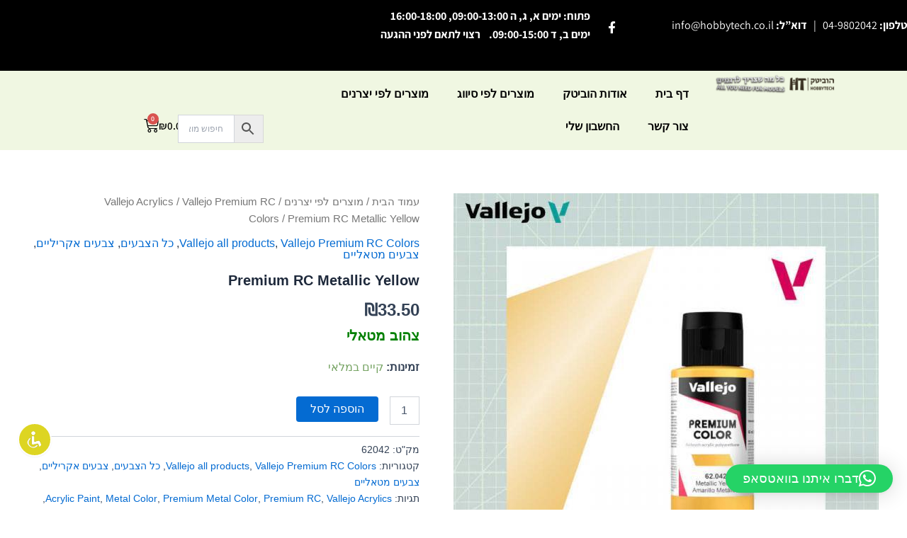

--- FILE ---
content_type: text/javascript
request_url: https://hobbytech.co.il/wp-content/cache/wpfc-minified/jqku815i/hqeit.js
body_size: 5317
content:
;var MonsterInsights=function(){var e=[],i='',r=!1;this.setLastClicked=function(t,n,i){t=typeof t!=='undefined'?t:[];n=typeof n!=='undefined'?n:[];i=typeof i!=='undefined'?i:!1;e.valuesArray=t;e.fieldsArray=n};this.getLastClicked=function(){return e};this.setInternalAsOutboundCategory=function(e){i=e};this.getInternalAsOutboundCategory=function(){return i};this.sendEvent=function(e,t,n){b(e,t,n,[])};function d(){if(window.monsterinsights_debug_mode){return!0}else{return!1}};function v(e,t,n){var l={};for(var i in e){if(!e.hasOwnProperty(i)){continue};if(t&&t.indexOf(i)===-1){continue};if(n&&n.indexOf(i)>-1){continue};l[i]=e[i]};return l};function y(e,t,n){if(!monsterinsights_frontend.v4_id||e!=='event'){return};var i=n.event_category||'',a=['event_name','event_category','event_label','value',],l=v(n,null,a);l.action=t;l.send_to=monsterinsights_frontend.v4_id;let hitType=i.replace('-','_');if(i.indexOf('outbound-link')!==-1){hitType='click'}
else if(i==='download'){hitType='file_download'};__gtagTracker(e,hitType,l)};function l(t,i,l,a){t=typeof t!=='undefined'?t:'event';i=typeof i!=='undefined'?i:'';a=typeof a!=='undefined'?a:[];l=typeof l!=='undefined'?l:{};y(t,i,l);e.valuesArray=a;e.fieldsArray=l;e.fieldsArray.event_action=i;e.tracked=!0;n('Tracked: '+a.type);n(e)};function b(t,i,l,a){t=typeof t!=='undefined'?t:'event';i=typeof i!=='undefined'?i:'';a=typeof a!=='undefined'?a:[];l=typeof l!=='undefined'?l:{};__gtagTracker(t,i,l);e.valuesArray=a;e.fieldsArray=l;e.fieldsArray.event_action=i;e.tracked=!0;n('Tracked: '+a.type);n(e)};function t(t){t=typeof t!=='undefined'?t:[];e.valuesArray=t;e.fieldsArray=[];e.tracked=!1;n('Not Tracked: '+t.exit);n(e)};function n(e){if(d()){console.dir(e)}};function o(e){return e.replace(/^\s+|\s+$/gm,'')};function u(){var n=0,e=document.domain,i=e.split('.'),t='_gd'+(new Date()).getTime();while(n<(i.length-1)&&document.cookie.indexOf(t+'='+t)==-1){e=i.slice(-1-(++n)).join('.');document.cookie=t+'='+t+';domain='+e+';'};document.cookie=t+'=;expires=Thu, 01 Jan 1970 00:00:01 GMT;domain='+e+';';return e};function c(e){e=e.toString();e=e.substring(0,(e.indexOf('#')==-1)?e.length:e.indexOf('#'));e=e.substring(0,(e.indexOf('?')==-1)?e.length:e.indexOf('?'));e=e.substring(e.lastIndexOf('/')+1,e.length);if(e.length>0&&e.indexOf('.')!==-1){e=e.substring(e.lastIndexOf('.')+1);return e}else{return''}};function x(e){return e.which==1||e.which==2||e.metaKey||e.ctrlKey||e.shiftKey||e.altKey};function h(){var e=[];if(typeof monsterinsights_frontend.download_extensions=='string'){e=monsterinsights_frontend.download_extensions.split(',')};return e};function g(){var e=[];if(typeof monsterinsights_frontend.inbound_paths=='string'){e=JSON.parse(monsterinsights_frontend.inbound_paths)};return e};function w(e){if(e.which==1){return'event.which=1'}
else if(e.which==2){return'event.which=2'}
else if(e.metaKey){return'metaKey'}
else if(e.ctrlKey){return'ctrlKey'}
else if(e.shiftKey){return'shiftKey'}
else if(e.altKey){return'altKey'}else{return''}};function A(e){var f=h(),l=g(),t='unknown',d=e.href,p=c(e.href),k=u(),r=e.hostname,a=e.protocol,m=e.pathname;d=d.toString();var s,v,y=e.getAttribute('data-vars-ga-category');if(y){return y};if(d.match(/^javascript\:/i)){t='internal'}
else if(a&&a.length>0&&(o(a)=='tel'||o(a)=='tel:')){t='tel'}
else if(a&&a.length>0&&(o(a)=='mailto'||o(a)=='mailto:')){t='mailto'}
else if(r&&k&&r.length>0&&k.length>0&&!r.endsWith('.'+k)&&r!==k){t='external'}
else if(m&&JSON.stringify(l)!='{}'&&m.length>0){var b=l.length;for(var n=0;n<b;n++){if(l[n].path&&l[n].label&&l[n].path.length>0&&l[n].label.length>0&&m.startsWith(l[n].path)){t='internal-as-outbound';i='outbound-link-'+l[n].label;break}}}
else if(r&&window.monsterinsights_experimental_mode&&r.length>0&&document.domain.length>0&&r!==document.domain){t='cross-hostname'};if(p&&(t==='unknown'||'external'===t)&&f.length>0&&p.length>0){for(s=0,v=f.length;s<v;++s){if(f[s].length>0&&(d.endsWith(f[s])||f[s]==p)){t='download';break}}};if(t==='unknown'){t='internal'};return t};function T(e,t){var n=(e.target&&!e.target.match(/^_(self|parent|top)$/i))?e.target:!1;if(t.ctrlKey||t.shiftKey||t.metaKey||t.which==2){n='_blank'};return n};function k(e){if(e.getAttribute('data-vars-ga-label')&&e.getAttribute('data-vars-ga-label').replace(/\n/ig,'')){return e.getAttribute('data-vars-ga-label').replace(/\n/ig,'')}
else if(e.title&&e.title.replace(/\n/ig,'')){return e.title.replace(/\n/ig,'')}
else if(e.innerText&&e.innerText.replace(/\n/ig,'')){return e.innerText.replace(/\n/ig,'')}
else if(e.getAttribute('aria-label')&&e.getAttribute('aria-label').replace(/\n/ig,'')){return e.getAttribute('aria-label').replace(/\n/ig,'')}
else if(e.alt&&e.alt.replace(/\n/ig,'')){return e.alt.replace(/\n/ig,'')}
else if(e.textContent&&e.textContent.replace(/\n/ig,'')){return e.textContent.replace(/\n/ig,'')}
else if(e.firstChild&&e.firstChild.tagName=='IMG'){return e.firstChild.src}else{return undefined}};function O(e){var i=e.children,l=0,a,n;for(var t=0;t<i.length;t++){a=i[t];n=k(a);if(n){return n};if(l==99){return undefined};l++};return undefined};function p(n){var a=n.srcElement||n.target,e=[],m;e.el=a;e.click_type=w(n);if('undefined'===typeof __gtagTracker||!x(n)){e.exit='loaded';t(e);return}
while(a&&(typeof a.tagName=='undefined'||a.tagName.toLowerCase()!='a'||!a.href)){a=a.parentNode};if(a&&a.href&&!a.hasAttribute('xlink:href')){var p=a.href,M=c(a.href),N=h(),S=g(),D=monsterinsights_frontend.home_url,L=u(),o=A(a),K=T(a,n),y=a.getAttribute('data-vars-ga-action'),f=a.getAttribute('data-vars-ga-label');e.el=a;e.el_href=a.href;e.el_protocol=a.protocol;e.el_hostname=a.hostname;e.el_port=a.port;e.el_pathname=a.pathname;e.el_search=a.search;e.el_hash=a.hash;e.el_host=a.host;e.el_classes=a.getAttribute('class');e.el_id=a.id;e.debug_mode=d();e.download_extensions=N;e.inbound_paths=S;e.home_url=D;e.link=p;e.extension=M;e.type=o;e.target=K;e.title=k(a);if(!e.label&&!e.title){e.title=O(a)};if(o!=='internal'&&o!=='javascript'){var b=!1,v=function(){if(b){return};s();b=!0;if(a.attributes.download){var e=document.createElement('a');e.href=a.href;e.download=a.download;e.click()}else{window.location.href=p}},E=function(){e.exit='external';t(e)},C=function(){e.exit='internal-as-outbound';t(e)},I=function(){e.exit='cross-hostname';t(e)};if(K||o=='mailto'||o=='tel'){if(o=='download'){m={event_category:'download',event_label:f||e.title,file_extension:e.extension,file_name:e.link.replace(/^.*\//g,''),link_text:f||e.title,link_url:p,link_type:'download',link_domain:e.el_hostname,link_classes:e.el_classes,link_id:e.el_id,}}
else if(o=='tel'){m={event_category:'tel',event_label:f||e.title.replace('tel:',''),tel_number:p.replace('tel:',''),link_text:f||e.title,link_url:p,link_type:'tel',link_classes:e.el_classes,link_id:e.el_id,}}
else if(o=='mailto'){m={event_category:'mailto',event_label:f||e.title.replace('mailto:',''),email_address:p.replace('mailto:',''),link_text:f||e.title.replace('mailto:',''),link_url:p,link_type:'mailto',link_classes:e.el_classes,link_id:e.el_id,}}
else if(o=='internal-as-outbound'){m={event_category:i,event_label:f||e.title,event_name:'click',is_affiliate_link:!0,affiliate_label:i.replace('outbound-link-',''),link_text:f||e.title,link_url:p,link_type:'affiliate',link_domain:e.el_hostname,link_classes:e.el_classes,link_id:e.el_id,outbound:!0,}}
else if(o=='external'){m={event_category:'outbound-link',event_label:f||e.title,is_affiliate_link:!1,link_text:f||e.title,link_url:p,link_type:'outbound',link_domain:e.el_hostname,link_classes:e.el_classes,link_id:e.el_id,outbound:!0,}}
else if(o=='cross-hostname'){m={event_category:'cross-hostname',event_label:f||e.title,link_text:f||e.title,link_url:p,link_domain:e.el_hostname,link_classes:e.el_classes,link_id:e.el_id,}};if(m){l('event',y||p,m,e)}else{if(o&&o!='internal'){m={event_category:o,event_label:f||e.title,link_text:f||e.title,link_url:p,link_type:'internal',link_domain:e.el_hostname,link_classes:e.el_classes,link_id:e.el_id,};l('event',y||p,m,e)}else{e.exit='type';t(e)}}}else{if(o!='cross-hostname'&&o!='external'&&o!='internal-as-outbound'){if(!n.defaultPrevented){if(n.preventDefault){n.preventDefault()}else{n.returnValue=!1}}};if(o=='download'){m={event_category:'download',event_label:f||e.title,event_callback:v,file_extension:e.extension,file_name:e.link.replace(/^.*\//g,''),link_text:f||e.title,link_url:p,link_type:'download',link_domain:e.el_hostname,link_classes:e.el_classes,link_id:e.el_id,};l('event',y||p,m,e)}
else if(o=='internal-as-outbound'){r=!0;window.onbeforeunload=function(t){if(!n.defaultPrevented){if(n.preventDefault){n.preventDefault()}else{n.returnValue=!1}};m={event_category:i,event_label:f||e.title,event_callback:v,is_affiliate_link:!0,affiliate_label:i.replace('outbound-link-',''),link_text:f||e.title,link_url:p,link_type:'affiliate',link_domain:e.el_hostname,link_classes:e.el_classes,link_id:e.el_id,outbound:!0,};if(navigator.sendBeacon){m.transport='beacon'};l('event',y||p,m,e);setTimeout(v,1000)}}
else if(o=='external'){r=!0;window.onbeforeunload=function(t){m={event_category:'outbound-link',event_label:f||e.title,event_callback:v,is_affiliate_link:!1,link_text:f||e.title,link_url:p,link_type:'outbound',link_domain:e.el_hostname,link_classes:e.el_classes,link_id:e.el_id,outbound:!0,};if(navigator.sendBeacon){m.transport='beacon'};l('event',y||p,m,e)}}
else if(o=='cross-hostname'){r=!0;window.onbeforeunload=function(t){if(!n.defaultPrevented){if(n.preventDefault){n.preventDefault()}else{n.returnValue=!1}};m={event_category:'cross-hostname',event_label:f||e.title,event_callback:v,link_text:f||e.title,link_url:p,link_domain:e.el_hostname,link_classes:e.el_classes,link_id:e.el_id,};if(navigator.sendBeacon){m.transport='beacon'};l('event',y||p,m,e);setTimeout(v,1000)}}else{if(o&&o!=='internal'){m={event_category:o,event_label:f||e.title,event_callback:v,link_text:f||e.title,link_url:p,link_type:'internal',link_domain:e.el_hostname,link_classes:e.el_classes,link_id:e.el_id,};l('event',y||p,m,e)}else{e.exit='type';t(e)}};if(o!='external'&&o!='cross-hostname'&&o!='internal-as-outbound'){setTimeout(v,1000)}else{if(o=='external'){setTimeout(E,1100)}
else if(o=='cross-hostname'){setTimeout(I,1100)}else{setTimeout(C,1100)}};setTimeout(s,100)}}else{s();e.exit='internal';t(e)}}else{e.exit='notlink';t(e)}};var f=window.location.hash;function m(){if(monsterinsights_frontend.hash_tracking==='true'&&f!=window.location.hash&&monsterinsights_frontend.v4_id){f=window.location.hash;__gtagTracker('config',monsterinsights_frontend.v4_id,{page_path:location.pathname+location.search+location.hash,});n('Hash change to: '+location.pathname+location.search+location.hash)}else{n('Hash change to (untracked): '+location.pathname+location.search+location.hash)}};function s(){if(r){window.onbeforeunload=null}};var a=window;if(a.addEventListener){a.addEventListener('load',function(){document.body.addEventListener('click',p,!1)},!1);window.addEventListener('hashchange',m,!1)}else{if(a.attachEvent){a.attachEvent('onload',function(){document.body.attachEvent('onclick',p)});window.attachEvent('onhashchange',m)}};if(typeof String.prototype.endsWith!=='function'){String.prototype.endsWith=function(e){return this.indexOf(e,this.length-e.length)!==-1}};if(typeof String.prototype.startsWith!=='function'){String.prototype.startsWith=function(e){return this.indexOf(e)===0}};if(typeof Array.prototype.lastIndexOf!=='function'){Array.prototype.lastIndexOf=function(e){'use strict';if(this===void 0||this===null){throw new TypeError()};var t,n,l=Object(this),i=l.length>>>0;if(i===0){return-1};t=i-1;if(arguments.length>1){t=Number(arguments[1]);if(t!=t){t=0}
else if(t!=0&&t!=(1/0)&&t!=-(1/0)){t=(t>0||-1)*Math.floor(Math.abs(t))}};for(n=t>=0?Math.min(t,i-1):i-Math.abs(t);n>=0;n--){if(n in l&&l[n]===e){return n}};return-1}}},MonsterInsightsObject=new MonsterInsights();
function sitelinx_createCookie(a, e, t){
if(t){
var r=new Date;
r.setTime(r.getTime() + 24 * t * 60 * 60 * 1e3);
var o="; expires=" + r.toGMTString()
} else var o="";
document.cookie=a + "=" + e + o + "; path=/"
}
function sitelinx_readCookie(a){
for (var e=a + "=", t=document.cookie.split(";"), r=0; r < t.length; r++){
for (var o=t[r];
" "==o.charAt(0);) o=o.substring(1, o.length);
if(0==o.indexOf(e)) return o.substring(e.length, o.length)
}
return null
}
function sitelinx_eraseCookie(a){
sitelinx_createCookie(a, "", -1)
}
function sitelinx_fixMissingAlts(){
if(jQuery("body").hasClass("sitelinx-alt")){
jQuery("img").each(function(){
var alt=jQuery(this).attr("alt");
if(!alt)
jQuery(this).attr("alt", "");
});
}}
function sitelinx_closeToolbar(){
jQuery("#sitelinx-black-screen").removeClass("active");
jQuery("#sitelinx-toggle-toolbar").removeClass("open");
jQuery("#sitelinx-toolbar").removeClass("active").attr("aria-hidden", "true");
jQuery("#sitelinx-toolbar button, #sitelinx-toolbar a").each(function(){
jQuery(this).attr("tabindex", "-1");
});
}
function sitelinx_openToolbar(){
jQuery("#sitelinx-toggle-toolbar").addClass("open");
jQuery("#sitelinx-toolbar").addClass("active").attr("aria-hidden", "false");
jQuery("#sitelinx-black-screen").addClass("active");
jQuery("#sitelinx-toolbar button, #sitelinx-toolbar a").each(function(){
jQuery(this).attr("tabindex", "0");
});
}
jQuery(document).ready(function($){
sitelinx_fixMissingAlts();
if($("#sitelinx-toolbar").length > 0){
$('body').children().not('#wpadminbar').wrapAll("<div id='sitelinx-body-wrap'></div>");
$("body").prepend($("#sitelinx-toolbar"));
$("body").prepend($("#sitelinx-black-screen"));
$("body").prepend($("#sitelinx-toggle-toolbar"));
}
$("#sitelinx-black-screen").click(function(){
sitelinx_closeToolbar();
});
$("#sitelinx-close-toolbar").click(function(){
sitelinx_closeToolbar();
});
$("#sitelinx-toggle-toolbar img").click(function(){
sitelinx_openToolbar();
});
$("#sitelinx-toggle-toolbar").click(function(){
sitelinx_openToolbar();
});
if(sitelinx_readCookie("sitelinx_disable_animation")){
$("#sitelinx_disable_animation").addClass("sitelinx-active");
$("body").addClass("sitelinx-animation");
}
$("#sitelinx_disable_animation").click(function(){
$(this).toggleClass("sitelinx-active");
$("body").toggleClass("sitelinx-animation");
if(sitelinx_readCookie("sitelinx_disable_animation")){
sitelinx_eraseCookie("sitelinx_disable_animation");
}else{
sitelinx_createCookie("sitelinx_disable_animation", "disable_animation", 1);
}});
if(sitelinx_readCookie("sitelinx_links_mark")){
$("#sitelinx_links_mark").addClass("sitelinx-active");
$("body").addClass("sitelinx-mlinks");
}
$("#sitelinx_links_mark").click(function(){
$(this).toggleClass("sitelinx-active");
$("body").toggleClass("sitelinx-mlinks");
if(sitelinx_readCookie("sitelinx_links_mark")){
sitelinx_eraseCookie("sitelinx_links_mark");
}else{
sitelinx_createCookie("sitelinx_links_mark", "marked", 1);
}});
if(sitelinx_readCookie("sitelinx_keyboard")){
$("#sitelinx_keys_navigation").addClass("sitelinx-active");
$("body").addClass("sitelinx-outline");
}
$("#sitelinx_keys_navigation").click(function(){
$(this).toggleClass("sitelinx-active");
$("body").toggleClass("sitelinx-outline");
if(sitelinx_readCookie("sitelinx_keyboard")){
sitelinx_eraseCookie("sitelinx_keyboard");
}else{
sitelinx_createCookie("sitelinx_keyboard", "keyboard", 1);
}});
if(sitelinx_readCookie("sitelinx_heading_mark")){
$("#sitelinx_headings_mark").addClass("sitelinx-active");
$("body").addClass("sitelinx-heading-mark");
}
$("#sitelinx_headings_mark").click(function(){
$(this).toggleClass("sitelinx-active");
$("body").toggleClass("sitelinx-heading-mark");
if(sitelinx_readCookie("sitelinx_heading_mark")){
sitelinx_eraseCookie("sitelinx_heading_mark");
}else{
sitelinx_createCookie("sitelinx_heading_mark", "heading_mark", 1);
}});
if(sitelinx_readCookie("sitelinx_background_color")){
$("#sitelinx_background_color").addClass("sitelinx-active");
$("body").addClass("sitelinx-background-color");
$(".sitelinx_background_color").show();
var color=$(".sitelinx_background_color input").val();
var colors="#" + color;
if(sitelinx_readCookie("sitelinx_change_background_color")){
var colors=sitelinx_readCookie("sitelinx_change_background_color");
}
$("body.sitelinx-background-color #sitelinx-body-wrap *:not(#sitelinx-toggle-toolbar, #sitelinx-toggle-toolbar img)").css({"background-color": colors});
}
if(sitelinx_readCookie("sitelinx_change_background_color")){
var def_colors=sitelinx_readCookie("sitelinx_change_background_color");
$(".sitelinx_background_color input.jscolor").val(def_colors);
$(".sitelinx_background_color input.jscolor").css({"background-color": def_colors});
}
$("#sitelinx_background_color").click(function(){
$(this).toggleClass("sitelinx-active");
$("body").toggleClass("sitelinx-background-color");
if(sitelinx_readCookie("sitelinx_background_color")){
sitelinx_eraseCookie("sitelinx_background_color");
}else{
sitelinx_createCookie("sitelinx_background_color", "background_color", 1);
}
var bgcolor=$(".sitelinx_background_color input.jscolor").css("background-color");
if($("body").hasClass("sitelinx-background-color")){
$("body.sitelinx-background-color #sitelinx-body-wrap *:not(#sitelinx-toggle-toolbar, #sitelinx-toggle-toolbar img)").css({"background-color": bgcolor});
$(".sitelinx_background_color").slideDown('fast');
}else{
$("body #sitelinx-body-wrap *:not(#sitelinx-toggle-toolbar, #sitelinx-toggle-toolbar img)").css("background-color",'');
$(".sitelinx_background_color").slideUp('fast');
}});
$('.sitelinx_background_color input.jscolor').on("change paste keyup", function(){
var change_color=$(this).css("background-color");
$("body.sitelinx-background-color #sitelinx-body-wrap *:not(#sitelinx-toggle-toolbar, #sitelinx-toggle-toolbar img)").css({"background-color": change_color});
sitelinx_createCookie("sitelinx_change_background_color", change_color, 1);
});
if(sitelinx_readCookie("sitelinx_underline")){
$("#sitelinx_links_underline").addClass("sitelinx-active");
$("body").addClass("sitelinx-underline");
}
$("#sitelinx_links_underline").click(function(){
$(this).toggleClass("sitelinx-active");
$("body").toggleClass("sitelinx-underline");
if(sitelinx_readCookie("sitelinx_underline")){
sitelinx_eraseCookie("sitelinx_underline");
}else{
sitelinx_createCookie("sitelinx_underline", "underlined", 1);
}});
if(sitelinx_readCookie("sitelinx_zoom")){
$("body").addClass("sitelinx-zoom-" + sitelinx_readCookie("sitelinx_zoom"));
if(sitelinx_readCookie("sitelinx_zoom")==3){
$("#sitelinx_screen_up").addClass("sitelinx-active-blue");
}else if(sitelinx_readCookie("sitelinx_zoom")==4){
$("#sitelinx_screen_up").addClass("sitelinx-active");
}else if(sitelinx_readCookie("sitelinx_zoom")==1){
$("#sitelinx_screen_down").addClass("sitelinx-active");
}}
$("#sitelinx_screen_up").click(function(){
if($("body").hasClass("sitelinx-zoom-1")){
$("body").removeClass("sitelinx-zoom-1");
$("#sitelinx_screen_down").removeClass("sitelinx-active");
sitelinx_eraseCookie("sitelinx_zoom");
}else if($("body").hasClass("sitelinx-zoom-3")){
$("body").removeClass("sitelinx-zoom-3").addClass("sitelinx-zoom-4");
$(this).removeClass("sitelinx-active-blue").addClass("sitelinx-active");
sitelinx_eraseCookie("sitelinx_zoom");
sitelinx_createCookie("sitelinx_zoom", 4, 1);
}else if($("body").hasClass("sitelinx-zoom-4")){
$("body").removeClass("sitelinx-zoom-4");
$(this).removeClass("sitelinx-active");
sitelinx_eraseCookie("sitelinx_zoom");
}else{
$("body").addClass("sitelinx-zoom-3");
$(this).addClass("sitelinx-active-blue");
sitelinx_createCookie("sitelinx_zoom", 3, 1);
}});
$("#sitelinx_screen_down").click(function(){
if($("body").hasClass("sitelinx-zoom-1")){
$("body").removeClass("sitelinx-zoom-1");
$(this).removeClass("sitelinx-active");
sitelinx_eraseCookie("sitelinx_zoom");
}else if($("body").hasClass("sitelinx-zoom-3")){
$("body").removeClass("sitelinx-zoom-3");
$("#sitelinx_screen_up").removeClass("sitelinx-active-blue").removeClass("sitelinx-active");
sitelinx_eraseCookie("sitelinx_zoom");
}else if($("body").hasClass("sitelinx-zoom-4")){
$("body").removeClass("sitelinx-zoom-4").addClass("sitelinx-zoom-3");
$("#sitelinx_screen_up").addClass("sitelinx-active-blue");
sitelinx_eraseCookie("sitelinx_zoom");
sitelinx_createCookie("sitelinx_zoom", 3, 1);
}else{
$("body").addClass("sitelinx-zoom-1");
$(this).addClass("sitelinx-active");
sitelinx_eraseCookie("sitelinx_zoom");
sitelinx_createCookie("sitelinx_zoom", 1, 1);
}});
if(sitelinx_readCookie("sitelinx_readable")){
$("#sitelinx_readable_font").addClass("sitelinx-active");
$("body").addClass("sitelinx-readable");
}
$("#sitelinx_readable_font").click(function(){
$(this).toggleClass("sitelinx-active");
$("body").toggleClass("sitelinx-readable");
if(sitelinx_readCookie("sitelinx_readable")){
sitelinx_eraseCookie("sitelinx_readable");
}else{
sitelinx_createCookie("sitelinx_readable", "readable", 1);
}});
var inc_user_value=$("#sitelinx_fontsizer_inc").attr("data-sitelinx-value");
if(inc_user_value){
var fontsizer_include=inc_user_value;
}else{
var fontsizer_include=$("body, p, h1, h2, h3, h4, h5, h6, label, input, a, button, textarea");
}
var exc_user_value=$("#sitelinx-toolbar p, #sitelinx-toolbar h1, #sitelinx-toolbar h2, #sitelinx-toolbar h3, #sitelinx-toolbar h4, #sitelinx-toolbar h5, #sitelinx-toolbar h6, #sitelinx-toolbar a, #sitelinx-toolbar button, #sitelinx-toolbar label, #sitelinx-toolbar input, #sitelinx-toolbar span, #sitelinx-toolbar div");
var from_exc_user_value=$("#sitelinx_fontsizer_exc").attr("data-sitelinx-value");
if(from_exc_user_value){
var exc_user_value=exc_user_value + from_exc_user_value;
}
$(fontsizer_include).not(exc_user_value).each(function(){
var fontsize=parseInt($(this).css("font-size"));
$(this).attr("data-fontsize", fontsize);
});
if(sitelinx_readCookie("sitelinx_fontsizer")){
$("body").addClass("sitelinx-font-lvl-" + sitelinx_readCookie("sitelinx_fontsizer"));
if(sitelinx_readCookie("sitelinx_fontsizer")==3){
$("#sitelinx_fontsize_up").addClass("sitelinx-active-blue");
$(fontsizer_include).not(exc_user_value).each(function(){
var fontsize=parseInt($(this).attr("data-fontsize"));
$(this).css("font-size", (fontsize * 1.5) + "px");
});
}else if(sitelinx_readCookie("sitelinx_fontsizer")==4){
$("#sitelinx_fontsize_up").addClass("sitelinx-active");
$(fontsizer_include).not(exc_user_value).each(function(){
var fontsize=parseInt($(this).attr("data-fontsize"));
$(this).css("font-size", (fontsize * 2) + "px");
});
}else if(sitelinx_readCookie("sitelinx_fontsizer")==1){
$("#sitelinx_fontsize_down").addClass("sitelinx-active");
$(fontsizer_include).not(exc_user_value).each(function(){
var fontsize=parseInt($(this).attr("data-fontsize"));
if((fontsize / 2) > 12){
$(this).css("font-size", (fontsize / 2) + "px");
}else{
$(this).css("font-size", "12px");
}});
}}
$("#sitelinx_fontsize_up").click(function(){
if($("body").hasClass("sitelinx-font-lvl-1")){
$("body").removeClass("sitelinx-font-lvl-1").addClass("sitelinx-font-lvl-2");
$("#sitelinx_fontsize_down").removeClass("sitelinx-active");
sitelinx_eraseCookie("sitelinx_fontsizer");
$(fontsizer_include).not(exc_user_value).each(function(){
var fontsize=parseInt($(this).attr("data-fontsize"));
$(this).css("font-size", fontsize + "px");
});
}
else if($("body").hasClass("sitelinx-font-lvl-3")){
$("body").removeClass("sitelinx-font-lvl-3").addClass("sitelinx-font-lvl-4");
$(this).removeClass("sitelinx-active-blue").addClass("sitelinx-active");
sitelinx_eraseCookie("sitelinx_fontsizer");
sitelinx_createCookie("sitelinx_fontsizer", "4", 1);
$(fontsizer_include).not(exc_user_value).each(function(){
var fontsize=parseInt($(this).attr("data-fontsize"));
$(this).css("font-size", (fontsize * 2) + "px");
});
}
else if($("body").hasClass("sitelinx-font-lvl-4")){
$("body").removeClass("sitelinx-font-lvl-4").addClass("sitelinx-font-lvl-2");
$(this).removeClass("sitelinx-active");
sitelinx_eraseCookie("sitelinx_fontsizer");
$(fontsizer_include).not(exc_user_value).each(function(){
var fontsize=parseInt($(this).attr("data-fontsize"));
$(this).css("font-size", fontsize + "px");
});
}else{
$("body").removeClass("sitelinx-font-lvl-2").addClass("sitelinx-font-lvl-3");
$(this).addClass("sitelinx-active-blue");
sitelinx_eraseCookie("sitelinx_fontsizer");
sitelinx_createCookie("sitelinx_fontsizer", "3", 1);
$(fontsizer_include).not(exc_user_value).each(function(){
var fontsize=parseInt($(this).attr("data-fontsize"));
$(this).css("font-size", (fontsize * 1.5) + "px");
});
}});
$("#sitelinx_fontsize_down").click(function(){
if($("body").hasClass("sitelinx-font-lvl-1")){
$("body").removeClass("sitelinx-font-lvl-1").addClass("sitelinx-font-lvl-2");
$(this).removeClass("sitelinx-active");
sitelinx_eraseCookie("sitelinx_fontsizer");
$(fontsizer_include).not(exc_user_value).each(function(){
var fontsize=parseInt($(this).attr("data-fontsize"));
$(this).css("font-size", fontsize + "px");
});
}
else if($("body").hasClass("sitelinx-font-lvl-3")){
$("body").removeClass("sitelinx-font-lvl-3").addClass("sitelinx-font-lvl-2");
$("#sitelinx_fontsize_up").removeClass("sitelinx-active-blue");
sitelinx_eraseCookie("sitelinx_fontsizer");
$(fontsizer_include).not(exc_user_value).each(function(){
var fontsize=parseInt($(this).attr("data-fontsize"));
$(this).css("font-size", fontsize + "px");
});
}
else if($("body").hasClass("sitelinx-font-lvl-4")){
$("body").removeClass("sitelinx-font-lvl-4").addClass("sitelinx-font-lvl-3");
$("#sitelinx_fontsize_up").removeClass("sitelinx-active").addClass("sitelinx-active-blue");
sitelinx_eraseCookie("sitelinx_fontsizer");
sitelinx_createCookie("sitelinx_fontsizer", "3", 1);
$(fontsizer_include).not(exc_user_value).each(function(){
var fontsize=parseInt($(this).attr("data-fontsize"));
$(this).css("font-size", (fontsize * 1.5) + "px");
});
}else{
$("body").removeClass("sitelinx-font-lvl-2").addClass("sitelinx-font-lvl-1");
$(this).addClass("sitelinx-active");
sitelinx_eraseCookie("sitelinx_fontsizer");
sitelinx_createCookie("sitelinx_fontsizer", "1", 1);
$(fontsizer_include).not(exc_user_value).each(function(){
var fontsize=parseInt($(this).attr("data-fontsize"));
if((fontsize / 2) > 12){
$(this).css("font-size", (fontsize / 2) + "px");
}else{
$(this).css("font-size", "12px");
}});
}});
if(sitelinx_readCookie("sitelinx_contrast")==="bright"){
$("#sitelinx_contrast_bright").addClass("sitelinx-active");
$("body").addClass("sitelinx-contrast-bright");
}else if(sitelinx_readCookie("sitelinx_contrast")==="dark"){
$("#sitelinx_contrast_dark").addClass("sitelinx-active");
$("body").addClass("sitelinx-contrast-dark");
}
$("#sitelinx_contrast_bright").click(function(){
$(this).toggleClass("sitelinx-active");
$("#sitelinx_contrast_dark").removeClass("sitelinx-active");
$("body").removeClass("sitelinx-contrast-dark");
$("body").toggleClass("sitelinx-contrast-bright");
if(sitelinx_readCookie("sitelinx_contrast")==="bright"){
sitelinx_eraseCookie("sitelinx_contrast");
}else if(sitelinx_readCookie("sitelinx_contrast")==="dark"){
sitelinx_eraseCookie("sitelinx_contrast");
sitelinx_createCookie("sitelinx_contrast", "bright", 1);
}else{
sitelinx_createCookie("sitelinx_contrast", "bright", 1);
}});
$("#sitelinx_contrast_dark").click(function(){
$(this).toggleClass("sitelinx-active");
$("#sitelinx_contrast_bright").removeClass("sitelinx-active");
$("body").removeClass("sitelinx-contrast-bright");
$("body").toggleClass("sitelinx-contrast-dark");
if(sitelinx_readCookie("sitelinx_contrast")==="dark"){
sitelinx_eraseCookie("sitelinx_contrast");
}else if(sitelinx_readCookie("sitelinx_contrast")==="bright"){
sitelinx_eraseCookie("sitelinx_contrast");
sitelinx_createCookie("sitelinx_contrast", "dark", 1);
}else{
sitelinx_createCookie("sitelinx_contrast", "dark", 1);
}});
$("#sitelinx-reset").click(function(){
$("#sitelinx-toolbar button").each(function(){
$(this).removeClass("sitelinx-active").removeClass("sitelinx-active-blue");
});
var cookieClasses=["sitelinx-animation", "sitelinx-outline", "sitelinx-heading-mark", "sitelinx-zoom-1", "sitelinx-zoom-2", "sitelinx-zoom-3", "sitelinx-zoom-4", "sitelinx-font-lvl-1", "sitelinx-font-lvl-2", "sitelinx-font-lvl-3", "sitelinx-font-lvl-4", "sitelinx-readable", "sitelinx-contrast-bright", "sitelinx-contrast-dark", "sitelinx-mlinks", "sitelinx-underline", "sitelinx-background-color"];
cookieClasses.forEach(function(a){
$("body").removeClass(a);
});
var cookieNames=document.cookie.split(/=[^;]*(?:;\s*|$)/);
for (var i=0; i < cookieNames.length; i++){
if(/^sitelinx_/.test(cookieNames[i])){
sitelinx_eraseCookie(cookieNames[i]);
}}
$(fontsizer_include).not(exc_user_value).each(function(){
var fontsize=parseInt($(this).attr("data-fontsize"));
$(this).css("font-size", fontsize + "px");
});
$(".sitelinx_background_color").hide();
$("body #sitelinx-body-wrap *:not(#sitelinx-toggle-toolbar, #sitelinx-toggle-toolbar img)").css("background-color", '');
});
jQuery("#sitelinx_statement").hover(function(){
jQuery(".hide-on-hover-stat").css("display", "none");
jQuery("#show-on-ho").css("display", "block");
}, function(){
jQuery("#show-on-ho").css("display", "none");
jQuery(".hide-on-hover-stat").css("display", "block");
});
jQuery("#sitelinx_feedback").hover(function(){
jQuery(".hide-on-feed").css("display", "none");
jQuery("#show-ho-feed").css("display", "block");
}, function(){
jQuery("#show-ho-feed").css("display", "none");
jQuery(".hide-on-feed").css("display", "block");
});
});